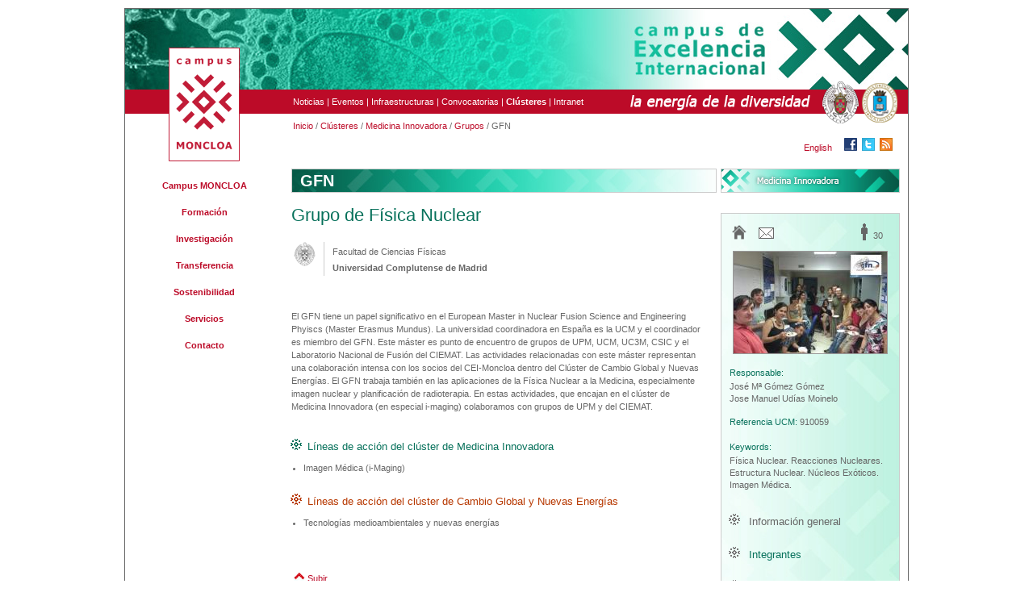

--- FILE ---
content_type: text/html
request_url: http://www.campusmoncloa.es/gfn/2/
body_size: 6517
content:
<!DOCTYPE html PUBLIC "-//W3C//DTD XHTML 1.0 Transitional//EN" "http://www.w3.org/TR/xhtml1/DTD/xhtml1-transitional.dtd">
<html xmlns="http://www.w3.org/1999/xhtml" xml:lang="es">
<head>
<meta http-equiv="Content-Type" content="text/html; charset=utf-8" />
<title>GFN Grupo de Física Nuclear | Medicina Innovadora | Campus Moncloa</title>
<meta name="description" content="GFN Grupo de Física Nuclear" />
<meta name="keywords" content="gfn Física Nuclear. Reacciones Nucleares. Estructura Nuclear. Núcleos Exóticos. Imagen Médica.  Campus Moncloa" />
<meta name="robots" content="INDEX,FOLLOW" />
<meta name="author" content="Sergio Gonzalez Dominguez / Carlos Ancochea Nodal / Eduardo Celeiro Merino" />
<meta name="copyright" content="&copy; 2026 
- Servicio de Informática y Comunicación del Centro de Vigilancia Sanitaria Veterinaria (VISAVET). Universidad Complutense de Madrid" />
<meta http-equiv="imagetoolbar" content="no" />
<link rel="shortcut icon" href="http://www.campusmoncloa.es/favicon.ico" />

<link href="http://www.campusmoncloa.es/css/cei.css" rel="stylesheet" type="text/css" />
<link rel="alternate" type="application/rss+xml" title="Campus Moncloa: Campus de Excelencia Internacional" href="http://www.campusmoncloa.es/es/rss/" />

<script type="text/javascript" src="http://www.campusmoncloa.es/app/js/jquery.js"></script>
<script type="text/javascript" src="http://www.campusmoncloa.es/swf/swf-loop.js"></script>

<script>
<!--
  (function(i,s,o,g,r,a,m){i['GoogleAnalyticsObject']=r;i[r]=i[r]||function(){
  (i[r].q=i[r].q||[]).push(arguments)},i[r].l=1*new Date();a=s.createElement(o),
  m=s.getElementsByTagName(o)[0];a.async=1;a.src=g;m.parentNode.insertBefore(a,m)
  })(window,document,'script','//www.google-analytics.com/analytics.js','ga');

  ga('create', 'UA-24394989-1', 'auto');
  ga('require', 'displayfeatures');
  ga('send', 'pageview');
-->
</script>

</head>

<body>

<a name="top"></a>

<div id="content">

	  <div id="header">
  
      <div id="ban">	      
       <img src='http://www.campusmoncloa.es/img/es/ban/ih-es.jpg' width='970' height='100' alt='Fondo MI' />      </div><!--ban-->


<div id="backgroundCabecera">
    <div id="logo">
        <a title="Campus de Excelencia Internacional Moncloa" href="http://www.campusmoncloa.es/">
            <img src="http://www.campusmoncloa.es/img/index/campus_excelencia_internacional_moncloa_logo.gif"
            alt="Logo Campus de Moncloa" title="Campus Moncloa: Campus de Excelencia Internacional"
            width="88" height="141" />
        </a>
    </div><!--logo-->
</div><!--backgroundCabecera-->      

      <div id="headRight">
        <a title="Noticias" href="http://www.campusmoncloa.es/es/noticias/">Noticias</a> | 
         <a title="Eventos" href="http://www.campusmoncloa.es/es/eventos/">Eventos</a> | 
        <a title="Infraestructuras del Campus Moncloa" href="http://www.campusmoncloa.es/es/infraestructuras/">Infraestructuras</a> | 
        <a title="Convocatorias" href="http://www.campusmoncloa.es/es/convocatorias/">Convocatorias</a> | 
        <a title="Clústeres" href="http://www.campusmoncloa.es/es/clusteres/"><span class='Negrita'>Clústeres</span></a> | 
        <a title="Intranet" target="_blank" href="https://intranet.campusmoncloa.es/">Intranet</a>
      </div><!--headRight-->



<div id="headLine">
    <div id="CEI"><h1>Campus Moncloa</h1><h2>Campus de Excelencia Internacional</h2></div>
</div><!--headLine-->



<div id="UCM"> <a href="http://www.ucm.es" title="Universidad Complutense de Madrid" target="_blank">
&nbsp;&nbsp;&nbsp;&nbsp;&nbsp;&nbsp;&nbsp;&nbsp;&nbsp;&nbsp;&nbsp;&nbsp;&nbsp;&nbsp;<br />
&nbsp;&nbsp;&nbsp;&nbsp;&nbsp;&nbsp;&nbsp;&nbsp;&nbsp;&nbsp;&nbsp;&nbsp;&nbsp;&nbsp;<br />
&nbsp;&nbsp;&nbsp;&nbsp;&nbsp;&nbsp;&nbsp;&nbsp;&nbsp;&nbsp;&nbsp;&nbsp;&nbsp;&nbsp;<br />
&nbsp;&nbsp;&nbsp;&nbsp;&nbsp;&nbsp;&nbsp;&nbsp;&nbsp;&nbsp;&nbsp;&nbsp;&nbsp;&nbsp;<br />
&nbsp;&nbsp;&nbsp;&nbsp;&nbsp;&nbsp;&nbsp;&nbsp;&nbsp;&nbsp;&nbsp;&nbsp;&nbsp;&nbsp;<br />
</a></div>
 

<div id="UPM"> <a href="http://www.upm.es" title="Universidad Polit&eacute;cnica de Madrid" target="_blank">
&nbsp;&nbsp;&nbsp;&nbsp;&nbsp;&nbsp;&nbsp;&nbsp;&nbsp;&nbsp;&nbsp;&nbsp;&nbsp;&nbsp;<br />
&nbsp;&nbsp;&nbsp;&nbsp;&nbsp;&nbsp;&nbsp;&nbsp;&nbsp;&nbsp;&nbsp;&nbsp;&nbsp;&nbsp;<br />
&nbsp;&nbsp;&nbsp;&nbsp;&nbsp;&nbsp;&nbsp;&nbsp;&nbsp;&nbsp;&nbsp;&nbsp;&nbsp;&nbsp;<br />
&nbsp;&nbsp;&nbsp;&nbsp;&nbsp;&nbsp;&nbsp;&nbsp;&nbsp;&nbsp;&nbsp;&nbsp;&nbsp;&nbsp;<br />
&nbsp;&nbsp;&nbsp;&nbsp;&nbsp;&nbsp;&nbsp;&nbsp;&nbsp;&nbsp;&nbsp;&nbsp;&nbsp;&nbsp;<br />
</a></div>


</div><!--header-->
  

  
  

	
    <div id="route">
        <a title="Inicio Campus Moncloa" href="http://www.campusmoncloa.es/">Inicio</a> / 
        <a title="Clústeres" href="http://www.campusmoncloa.es/es/clusteres/">Clústeres</a> / 
        <a title="Clúster de Medicina Innovadora" href="http://www.campusmoncloa.es/es/clusteres/medicina-innovadora/">Medicina Innovadora</a> / <a title="Grupos de Medicina Innovadora" href="http://www.campusmoncloa.es/es/clusteres/medicina-innovadora/grupos.php">Grupos</a> / GFN    </div><!--route-->
 
    
	<div id="options">
	<div id="idioma">
    	<a title="Change language to english" href="http://www.campusmoncloa.es/en/groups/gfn/2/">English</a>
        &nbsp;&nbsp;&nbsp;
    	<a title="Campus Moncloa Facebook" href="http://www.facebook.com/CampusMoncloa" target="_blank"><img title="Campus Moncloa Facebook" src="http://www.campusmoncloa.es/img/index/facebook.gif" width="16" height="16" alt="Facebook" /></a><a title="Campus Moncloa Twitter" href="http://twitter.com/#!/CampusMoncloa" target="_blank"><img title="Campus Moncloa Twitter" src="http://www.campusmoncloa.es/img/index/twitter.gif" width="16" height="16" alt="Twitter" /></a><a title="RSS de noticias del Campus Moncloa" href="http://www.campusmoncloa.es/es/rss/"><img title="RSS de noticias del Campus Moncloa" src="http://www.campusmoncloa.es/img/index/rss.gif" width="16" height="16" alt="RSS" /></a>
    </div>
</div><!--options-->      
	<div id="nav">
    
        	<div id="sec1" class="seccion">Campus MONCLOA</div>
   	            <div id="sec1_1" class="subseccion">
            	<a title="Bievenida" href="http://www.campusmoncloa.es/es/campus-moncloa/bienvenida.php">Bienvenida</a>
            </div>
                    <div id="sec1_2" class="subseccion">
            	<a title="Proyecto CEI" href="http://www.campusmoncloa.es/es/campus-moncloa/proyecto-cei.php">Proyecto CEI</a>
            </div>
                    <div id="sec1_3" class="subseccion">
            	<a title="Actuaciones CEI" href="http://www.campusmoncloa.es/es/campus-moncloa/actuaciones/">Actuaciones</a>
            </div>
                    <div id="sec1_4" class="subseccion">
            	<a title="Financiación CEI" href="http://www.campusmoncloa.es/es/campus-moncloa/financiacion-cei.php">Financiación CEI</a>
            </div>
                    <div id="sec1_5" class="subseccion">
            	<a title="Gobernanza" href="http://www.campusmoncloa.es/es/campus-moncloa/gobernanza.php">Gobernanza</a>
            </div>
                    <div id="sec1_6" class="subseccion">
            	<a title="Participantes" href="http://www.campusmoncloa.es/es/campus-moncloa/participantes.php">Participantes</a>
            </div>
        		
	        

    
    <br />
    
          <div id="sec2" class="seccion"><a title="Formación" href="http://www.campusmoncloa.es/es/formacion/">Formación</a></div>
        

    <br />
    
          <div id="sec3" class="seccion"><a title="Investigación" href="http://www.campusmoncloa.es/es/investigacion/">Investigación</a></div>
    
        
    <br />
        
          <div id="sec4" class="seccion"><a title="Transferencia" href="http://www.campusmoncloa.es/es/transferencia/">Transferencia</a></div>
         
    <br />


     
	    	<div id="sec5" class="seccion"><a title="Sostenibilidad" href="http://www.campusmoncloa.es/es/sostenibilidad/">Sostenibilidad</a></div>
   	    
    
    <br />


         <div id="sec6" class="seccion"><a title="Servicios" href="http://www.campusmoncloa.es/es/servicios/">Servicios</a></div>
        
    
    <br />    
    
	     <div id="sec7" class="seccion"><a title="Contacto" href="http://www.campusmoncloa.es/es/contacto/">Contacto</a></div>
           
        
      
        
	<br />        
    <br />
    <br />
    

	    

</div><!--nav-->    
    

<div id="preMain">
	<div id="preMainIzqMI">
		<h3 id='capaTextoAcronimo'>GFN</h3>    </div>
    <div id="preMainDerMI">
    	<a title="Clúster Medicina Innovadora"
        href="http://www.campusmoncloa.es/es/clusteres/medicina-innovadora/">
			&nbsp;
        </a>
    </div>    
</div>


<div id="main">

 
    <div id="mainBody">
    
   

    
    
    
		
    	


       <h2 class="sub">	
		<span class="colorMI">
		   Grupo de Física Nuclear		</span>
   	   </h2>
       
       

    	
       <div class="capaOrganismo">
      
	          	
            <div class="capaImagen">
                <img src="http://www.campusmoncloa.es/img/clusters/ucm.gif" width="30" height="30" class="noborde" alt="UCM" />
            </div>
            <div class='capaBordeIzquierda'>Facultad de Ciencias Físicas<br /><span class='Negrita'>Universidad Complutense de Madrid</span><br /></div><br class='clearfloat' />       			          
       	
        </div>


       
		     

	<br class="clearfloat" />
    <div class="capaSeparacion">&nbsp;</div>

    <p><br />El GFN tiene un papel significativo en el European Master in Nuclear Fusion Science and Engineering Phyiscs (Master Erasmus Mundus). La universidad coordinadora en España es la UCM y el coordinador es miembro del GFN. Este máster es punto de encuentro de grupos de UPM, UCM, UC3M, CSIC y el Laboratorio Nacional de Fusión del CIEMAT. Las actividades relacionadas con este máster representan una colaboración intensa con los socios del CEI-Moncloa dentro del Clúster de Cambio Global y Nuevas Energías. El GFN trabaja también en las aplicaciones de la Física Nuclear a la Medicina, especialmente imagen nuclear y planificación de radioterapia. En estas actividades, que encajan en el clúster de Medicina Innovadora (en especial i-maging) colaboramos con grupos de UPM y del CIEMAT.</p><br /><br /><ul><li class='liMI'><span class='colorMI'>Líneas de acción del clúster de Medicina Innovadora</span></li></ul><ul><li class='nivel1' style='margin-left:15px;'>Imagen Médica (i-Maging)</li></ul><br /><ul><li class='liCG'><span class='colorCG'>Líneas de acción del clúster de Cambio Global y Nuevas Energías</span></li></ul><ul><li class='nivel1' style='margin-left:15px;'>Tecnologías medioambientales y nuevas energías</li></ul>        
	<br class="clearfloat" />
    <div class="capaSeparacion">&nbsp;</div>

	

 

    
    
    <br /><br />
    <a href="#top" title="Subir">
    	<img src="http://www.campusmoncloa.es/img/index/top.gif" width="20" height="14"  
        alt="Subir" />Subir
    </a>
    <br /><br />

    
    

    
    </div><!--mainBody-->
    
</div><!--main-->

	<div id="aside">

      				               
        <!-- Caja -->
        
        <div class="asideMenuGrisMI2">          	
            <div>

                <div class="capaDebajo">
                	                        <div class="capaWeb">
                        
                           <a href="http://nuclear.fis.ucm.es" target="_blank" 
                           title="http://nuclear.fis.ucm.es">
                                <img title="Página web del grupo" src="http://www.campusmoncloa.es/img/clusters/home.gif" width="25" height="24" alt="Página web del grupo" 
                                class="noborde"  />
                           </a>
                            
                        </div>
                                           	<div class="capaCorreo">                        
                        
                        <a  class="puntero" title="Enviar e-mail a GFN" target="_parent" href="#"
             
       onclick="window.open('http://www.campusmoncloa.es/app/form-contacto/es/form-contacto.php?i=R0ZO&amp;n=V2pOS01XTkhPVUZpYmxacVlrZFdhR05wTlcxaFdFMTFaRmRPZEV4dFZubz0=','','width=800,height=610');return false;">
             
               <img src="http://www.campusmoncloa.es/img/clusters/mail.gif" width="21" height="20" 
                            alt="Contactar con GFN"
                            title="Contactar con GFN"
                            class="noborde"  />
    </a>
                        </div>
					                    <div class="capaPersonas">
                    	<img src="http://www.campusmoncloa.es/img/clusters/personas.gif"  alt="Integrantes" title="Integrantes"
                        width="25" height="24" style="float:left;" />
                        <div class="num">
							30                        </div>
                    </div>  
                                                   
                </div>

				<br class="clearfloat" />
                <br />
                
                                <div class="imagenGrupo">
                                        <a title="Imagen grupo gfn"  href="http://www.campusmoncloa.es/img/clusters/grupos/GFN.jpg" target="_blank">
                			<img src="http://www.campusmoncloa.es/img/clusters/grupos/thumb2/GFN.jpg" width="190" style="opacity=0.5"
                        	height='126' alt="Imagen grupo" />
                        </a>
						                        
                                </div>                
                                
            	<div class="capaResponsableTitulo colorMI">Responsable:</div>
                <div class="capaResponsable">                	
                	José Mª Gómez Gómez <br />Jose Manuel Udías Moinelo <br />                </div>
                
				<br />
                
                                    <div class="capaResponsableTitulo colorMI">Referencia UCM: <span class='letraGris'>910059</span></div>
                                
                <br />
                
            	<div class="capaResponsableTitulo colorMI">Keywords:</div>
                <div class="capaResponsable">                	
                <h4 class='hKeywords'>Física Nuclear. </h4><h4 class='hKeywords'>Reacciones Nucleares. </h4><h4 class='hKeywords'>Estructura Nuclear. </h4><h4 class='hKeywords'>Núcleos Exóticos. </h4><h4 class='hKeywords'>Imagen Médica. </h4>                       				
                
                <br class="clearfloat" />
                


				</div>
        </div>
		<!-- Final caja -->  

            
                
                
        <br />

		        
        <ul>
        	 				  <li class="lista2">Información general</li>
              	            <li class="lista2"><a class="colorMI" title="Integrantes gfn" href="integrantes">Integrantes</a></li>
              	        	<li class="lista2"><a class="colorMI" title="Líneas de investigación gfn" href="lineas-investigacion">
                Líneas de investigación</a></li>
                         		<li class="lista2"><a class="colorMI" title="Proyectos y contratos de investigación gfn" href="proyectos-contratos">
                Proyectos y contratos</a></li>
                         		<li class="lista2"><a class="colorMI" title="Publicaciones científicas gfn" href="publicaciones-cientificas">
                Publicaciones científicas</a></li>
                         		<li class="lista2"><a class="colorMI" title="Tesis gfn" href="tesis-master">Tesis y másters</a></li>
                                  <li class="lista2"><a class="colorMI" title="Equipamiento e infraestructuras gfn" 
                    href="equipamiento-infraestructuras">Equipos e infraestructuras</a></li>
                         

           
           
           
        </ul>
        
            </div>

	<br />
    <br />
    
    			<br class='clearfloat'>
            
            <div id="postMainDerCG">
                <a title="Ver actividades de gfn en Cambio Global y Nuevas Energías"
                href="http://www.campusmoncloa.es/gfn/">
                    &nbsp;
                </a>
            </div>   

			<br class="clearfloat" />
	    
    
    <br />

    <div class='noticias'><p class='Negrita'>Noticias del clúster</p><br /><ol>		  <li class="nivel1ul">
<a class="colorMI" title="Mejoran los modelos de predicción temprana de crisis en enfermedades crónicas" href="http://www.campusmoncloa.es/es/noticias/mejoran-los-modelos-de-prediccion-temprana-de-crisis-en-enfermedades-cronicas/360/">
Mejoran los modelos de predicción temprana de crisis en enfermedades crónicas</a>
		  </li>
	  		  <li class="nivel1ul">
<a class="colorMI" title="Programa Internacional de Asesoramiento EEUU-Europa" href="http://www.campusmoncloa.es/es/noticias/programa-internacional-de-asesoramiento-eeuu-europa/356/">
Programa Internacional de Asesoramiento EEUU-Europa</a>
		  </li>
	  		  <li class="nivel1ul">
<a class="colorMI" title="Primera prueba directa de que la amígdala reacciona rápido frente al miedo" href="http://www.campusmoncloa.es/es/noticias/primera-prueba-directa-de-que-la-amigdala-reacciona-rapido-frente-al-miedo/354/">
Primera prueba directa de que la amígdala reacciona rápido frente al miedo</a>
		  </li>
	  		  <li class="nivel1ul">
<a class="colorMI" title="Convocatoria 2016 para proyectos de intercambio académico con el MIT: MIT-Spain - CEI Moncloa Seed Fund" href="http://www.campusmoncloa.es/es/noticias/convocatoria-2016-para-proyectos-de-intercambio-academico-con-el-mit-mit-spain-cei-moncloa-seed-fund/353/">
Convocatoria 2016 para proyectos de intercambio académico con el MIT: MIT-Spain - CEI Moncloa Seed Fund</a>
		  </li>
	  		  <li class="nivel1ul">
<a class="colorMI" title="Videojuegos contra la malaria: aprender jugando" href="http://www.campusmoncloa.es/es/noticias/videojuegos-contra-la-malaria-aprender-jugando/350/">
Videojuegos contra la malaria: aprender jugando</a>
		  </li>
	  </ol></div>                     




    <br />
    <br />
    <br />

</div><!--aside-->	<div id="nav2">

    <table summary="Accesos directos">
    	<tr class="nav2Line">
        	<td>Campus MONCLOA</td>
            <td>Formación</td>
        	<td>Investigación</td>
            <td>Transferencia</td>
            <td>Sostenibilidad</td>
			<td>Servicios</td>
        	<td>Difusión</td>
        </tr>
        
        <tr class="nav2Section">
        	<td></td>
            <td></td>
            <td></td>
            <td></td>
            <td></td>  
            <td></td>  
            <td></td>
        </tr>   
        
        <tr class="nav2Section"> 
        	
            <td>
				                    <a title="Bienvenida" href="http://www.campusmoncloa.es/es/campus-moncloa/bienvenida.php">Bienvenida</a>
                            </td>
            <td>
				                    <a title="Formación de Excelencia" href="http://www.campusmoncloa.es/es/formacion/">Formación de Excelencia</a>
                            </td>
            <td>
				                    <a title="Investigación de Excelencia" href="http://www.campusmoncloa.es/es/investigacion/">Investigación</a>
                            
            </td>
            <td>
				                    <a title="Transferencia" href="http://www.campusmoncloa.es/es/transferencia/">Transferencia</a>
                            
            </td>
            <td>
				                    <a title="Sostenibilidad" href="http://www.campusmoncloa.es/es/sostenibilidad/">Sostenibilidad</a>
                            
            </td>
            <td>
            	                    <a title="Servicios de Excelencia" href="http://www.campusmoncloa.es/es/servicios/">Servicios</a>
                            </td>  
            <td>
				                    <a title="Noticias" href="http://www.campusmoncloa.es/es/noticias/">Noticias</a>
                            </td>             
        </tr>
        
        <tr class="nav2Section">
            <td>
				                    <a title="Proyecto CEI" href="http://www.campusmoncloa.es/es/campus-moncloa/proyecto-cei.php">Proyecto CEI</a>
                            </td>
            <td>
				                    <a title="Oferta formativa del Campus Moncloa de Madrid" href="http://www.campusmoncloa.es/es/formacion/oferta-formativa.php">Oferta formativa</a>
                            </td>
            <td>
                                    <a title="Grupos de investigación del Campus Moncloa de Madrid" href="http://www.campusmoncloa.es/es/investigacion/grupos-investigacion.php">Grupos de investigación</a>
                            </td>
            <td></td>
            <td></td>
            <td>
            	                    <a title="Alojamiento en el Campus Moncloa" href="http://www.campusmoncloa.es/es/servicios/alojamiento.php">Alojamiento</a>
                            </td>  
            <td>
				                    <a title="Eventos" href="http://www.campusmoncloa.es/es/eventos/">Eventos</a>
                            </td> 
 
        </tr>
        
        <tr class="nav2Section">
           <td>
                                    <a title="Actuaciones CEI" href="http://www.campusmoncloa.es/es/campus-moncloa/actuaciones/">Actuaciones</a>
                            </td>
            <td>
            	                    <a title="Empleo y prácticas en el Campus Moncloa" href="http://www.campusmoncloa.es/es/formacion/empleo-practicas.php">Empleo y prácticas</a>
                            </td>
            <td>
                                    <a title="Clústeres del Campus Moncloa" href="http://www.campusmoncloa.es/es/clusteres/">Clústeres</a>
                            </td>
            <td></td>
            <td></td>
            <td>
            	                    <a title="Discapacidad en el Campus Moncloa" href="http://www.campusmoncloa.es/es/servicios/idiomas.php">Idiomas</a>
                            </td>  
            <td>
            	                    <a title="Identidad visual" href="http://www.campusmoncloa.es/es/ivc/">Identidad visual</a>
                            </td>   
     
        </tr>
        
        <tr class="nav2Section">
           <td>
                                    <a title="Financiación CEI" href="http://www.campusmoncloa.es/es/campus-moncloa/financiacion-cei.php">Financiación CEI</a>
                            </td>
            <td>
            	                    <a title="Futuros alumnos del Campus Moncloa" href="http://www.campusmoncloa.es/es/formacion/futuros-alumnos.php">Futuros alumnos</a>
                            </td>
            <td>
                                    <a title="Infraestructuras Campus Moncloa" href="http://www.campusmoncloa.es/es/infraestructuras/">Infraestructuras</a>
                            </td>
            <td></td>
            <td></td>
            <td>
            	                    <a title="Cultura en el Campus Moncloa" href="http://www.campusmoncloa.es/es/servicios/cultura.php">Cultura</a>
                            </td>  
            <td>
            	                    <a title="Media" href="http://www.campusmoncloa.es/es/media/">Media</a>
                            </td> 
 
        </tr>
        
 
        <tr class="nav2Section">
        	<td>
                                    <a title="Gobernanza" href="http://www.campusmoncloa.es/es/campus-moncloa/gobernanza.php">Gobernanza</a>
                            </td>
            <td>
            	                    <a title="Estudiantes extranjeros del Campus Moncloa" href="http://www.campusmoncloa.es/es/formacion/estudiantes-extranjeros.php">Estudiantes extranjeros</a>
                            </td>
            <td>
                                    <a title="Datos I+D+i del Campus Moncloa" href="http://www.campusmoncloa.es/es/investigacion/datos-I+D+i.php">Datos I+D+i</a>
                            </td>
            <td></td>
            <td></td> 
            <td>
            	                    <a title="Museos en el Campus Moncloa" href="http://www.campusmoncloa.es/es/servicios/museos.php">Museos</a>
                            </td>   
            <td>
            	                    <a title="Mapa del Campus Moncloa" href="http://www.campusmoncloa.es/es/media/mapa.php">Mapa</a>
                            </td> 
        </tr>
        
        <tr class="nav2Section">
        	<td>
                                    <a title="Participantes" href="http://www.campusmoncloa.es/es/campus-moncloa/participantes.php">Participantes</a>
                            </td>
            <td>
            	                    <a title="Movilidad internacional del Campus Moncloa" href="http://www.campusmoncloa.es/es/formacion/movilidad-internacional.php">Movilidad internacional</a>
                            </td>
            <td></td>
            <td></td>
            <td></td> 
            <td>
            	                    <a title="Deportes en el Campus Moncloa" href="http://www.campusmoncloa.es/es/servicios/deportes.php">Deportes</a>
                            </td>  
            <td>
				                    <a title="Contacto" href="http://www.campusmoncloa.es/es/contacto/">Contacto</a>
                            </td>  
        </tr>


        <tr class="nav2Section">
        	<td></td>
            <td></td>
            <td></td>
            <td></td>
            <td></td> 
            <td>
            	                    <a title="Discapacidad en el Campus Moncloa" href="http://www.campusmoncloa.es/es/servicios/discapacidad.php">Discapacidad</a>
                            </td>  
            <td></td> 
        </tr> 

        <tr class="nav2Section">
            <td></td>
            <td></td>
            <td></td>
            <td></td>
            <td></td>  
            <td>
                                    <a title="Real Jardín Botánico Alfonso XIII" 
                    href="http://www.campusmoncloa.es/es/servicios/real-jardin-botanico-alfonso-xiii.php">Jardín Botánico</a>
                            </td>  
            <td></td>
        </tr> 
        
        <tr class="nav2Section">
        	<td></td>
            <td></td>
            <td></td>
            <td></td>
            <td></td> 
            <td></td>  
            <td></td> 
        </tr>  

    </table>
    
   
</div><!--nav2-->    <div id="prefooter"></div><!--prefooter-->    <div id="footer">

	<div id="imgDev">
        <div class="imgDev1">
            <a title="W3C Validator" target="_blank" 
            href="http://validator.w3.org/check?uri=www.campusmoncloa.es">
                <img title="Valid XHTML 1.0" src="http://www.campusmoncloa.es/img/index/w3c-validator.gif" 
                width="54" height="19" alt="Valid XHTML 1.0" />
            </a>
        </div>
        
        <div class="imgDev1"><img title="WCAG 1.0 AAA" src="http://www.campusmoncloa.es/img/index/wai-aaa.gif" 
        width="63" height="19" alt="WCAG 1.0 AAA" /></div>
        
        <div class="imgDev2">
     		<a title="VISAVET Development" 
            href="https://www.visavet.es/es/visavet/unidades/servicio-de-informatica-y-comunicacion/">
              <img title="VISAVET Development" src="http://www.campusmoncloa.es/img/index/sic-visavet-development.gif" 
              width="22" height="22" alt="SIC VISAVET Development" class="imgInf" />
            </a>
        </div>
    </div><!--imgDev-->

    
    
    <div id="footerTxt">
        &copy; 2026 <span class="Negrita">CAMPUS MONCLOA</span> | 
                Centro de Investigación y Transferencia Complutense. Facultad de Medicina
        | <a title="Contactar Webmaster" href="#" onclick="window.open('http://www.campusmoncloa.es/es/formContactoWebmaster/form-contacto.php','','width=800,height=610')">Webmaster</a> | 
        <a title="Nota legal" href="http://www.campusmoncloa.es/es/aviso-legal/">Aviso legal</a> | <a title="Mapa Web" href="http://www.campusmoncloa.es/es/mapa-web/">Mapa WEB</a> | <a title="Contactar con el Campus de Moncloa" href="http://www.campusmoncloa.es/es/contacto/">Contacto</a>
    </div><!--footerTxt-->
    
    <div id="star">
        <a title="Volver a Inicio" href="http://www.campusmoncloa.es/">
            <img src="http://www.campusmoncloa.es/img/index/logo-bottom.gif" 
            width="45" height="37" alt="Volver a Inicio" title="Volver a Inicio" />
        </a>
    </div><!--star-->
    
    
    
</div><!--footer-->    

</div><!--content-->


	<div id="financiado">
    <a title="Ministerio de Educación, Cultura y Deporte" href="http://www.educacion.gob.es" target="_blank">
	    <img class="imgFin" src="http://www.campusmoncloa.es/img/index/ministerio-de-educacion-cultura-y-deporte.gif" width="100" height="22"
    	alt="Ministerio de Educación, Cultura y Deporte" title="Ministerio de Educación, Cultura y Deporte" />
    </a>
    <a title="CEI Campus de Excelencia Internacional" href="http://www.campusmoncloa.es/es/cei-campus-de-excelencia-internacional.php">
	    <img alt="CEI Campus de Excelencia Internacional" 
        class="imgFin" src="http://www.campusmoncloa.es/img/index/cei_campus-de-excelencia-internacional.gif" width="31" height="22"
    	title="CEI Campus de Excelencia Internacional" />
    </a>
	<a title="Ministerio de Economía y Competitividad" href="http://www.micinn.es/" target="_blank">
	    <img src="http://www.campusmoncloa.es/img/index/ministerio-de-economia-y-competitividad.gif" width="100" height="22"
    	alt="Ministerio de Economía y Competitividad" title="Ministerio de Economía y Competitividad" />
    </a>
    <br />
    Proyecto financiado por el Ministerio de Educación, Cultura y Deporte, y el Ministerio de Economía y Competitividad en el marco del Programa Campus de Excelencia Internacional
    <br />
    La navegación por este sitio web implica la aceptación del <a title="Política de cookies" href="http://www.campusmoncloa.es/es/aviso-legal/">uso de cookies</a> propias y de terceros necesarias para su correcto funcionamiento.
</div><!--financiado-->    
    
<script type="text/javascript" src="http://www.campusmoncloa.es/app/js/funciones.js"></script>

</body>
</html>
